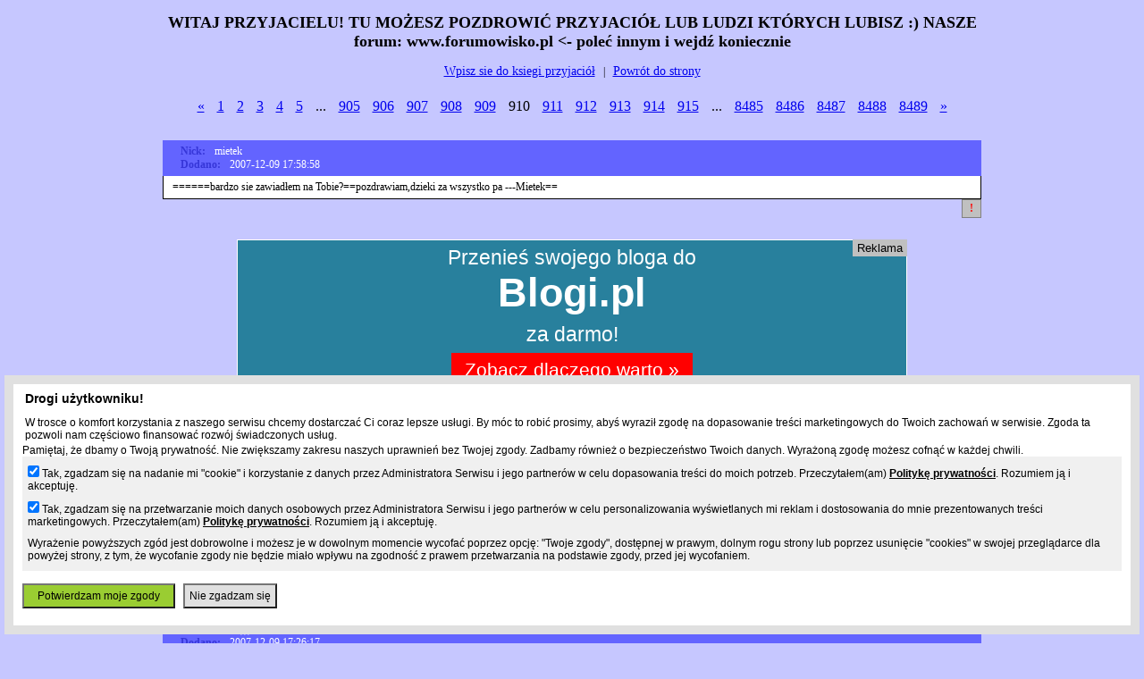

--- FILE ---
content_type: text/html; charset=UTF-8
request_url: https://www.prv.pl/api,tools,guestbook,comments,128385,909.html
body_size: 7679
content:
<!DOCTYPE html PUBLIC "-//W3C//DTD XHTML 1.0 Strict//EN" "http://www.w3.org/TR/xhtml1/DTD/xhtml1-strict.dtd">
<html>
    <head>
        <meta http-equiv="Content-Type" content="text/html; charset=utf-8" />
        <meta http-equiv="Content-Language" content="pl"/>
        <meta name="viewport" content="width=device-width"/>
                <title>www.lubiecie.prv.pl - 128385, księga gości, strona (910/8489)</title>
        <script type="text/javascript" src="/static/js/jquery-1.8.2.min.js"></script>
        <script type="text/javascript">
            $(document).ready(function () {
                $('.saltMail').each(function () {
                    sValue = $(this).text();
                    iLen = sValue.length;
                    sNew = '';
                    for (iCount = 0; iCount < iLen; iCount = iCount + 2) {
                        sNew = sNew + sValue[iCount];
                    }
                    $(this).text(sNew);
                    $(this).attr('href', 'mailto:' + sNew);
                });
                $('.record.item').each(function () {
                    id = $(this).attr('data-id');
                    $(this).append('<div style="text-align: right;"><span class="abuse" data-id="' + id + '" title="Abuse / Zgłoś nadużycie" style="display: inline-block; width: 20px; padding: 2px 0px; cursor: pointer; border: 1px solid #808080; background-color: #c0c0c0; color: red;text-align: center; font-weight: bold;">!</span></div>');
                });
                $('.abuse').click(function(){
                    id=$(this).attr('data-id');
                    url='https://www.prv.pl/kontakt/pl/abuse?category=39&subject=guestbook-comment-id='+id;
                    window.location.href=url;
                });
            });
        </script>
        <script>
            (function (i, s, o, g, r, a, m) {
                i['GoogleAnalyticsObject'] = r;
                i[r] = i[r] || function () {
                    (i[r].q = i[r].q || []).push(arguments)
                }, i[r].l = 1 * new Date();
                a = s.createElement(o),
                        m = s.getElementsByTagName(o)[0];
                a.async = 1;
                a.src = g;
                m.parentNode.insertBefore(a, m)
            })(window, document, 'script', '//www.google-analytics.com/analytics.js', 'ga');

            ga('create', 'UA-480911-15', 'auto');
            ga('set', 'dimension1', 'tools-guestbook');
            ga('set', 'metric1', 'tools-guestbook');
            ga('send', 'pageview');
        </script>
        <script type="text/javascript">
            (function () {
                var stats = document.createElement("script");
                stats.type = "text/javascript";
                stats.src = "https://stats.grupapino.pl/stats.php?url=128385&t=tg&extra=file.js";
                var code = document.getElementsByTagName("script")[0];
                code.parentNode.insertBefore(stats, code);
            })();

        </script>
        <style type="text/css">
            .center {
                margin: 0px auto;
                text-align: center;
            }
            #container {
                font-size: 12px;
            }
            #guestlist {
                margin: 20px;
            }
            #guestlist .null {
                height: 10px;
            }
            .paginator {
                font-size: 16px;
                padding: 2px;
            }
            .paginator .item,.paginator .nav,.paginator .separation {
                display: inline-block;
                vertical-align: top;
                padding: 5px;
            }
            #footer {
                height: 100px;
                font-size: 10px;
                color: black;
            }
            #footer a {
                color: white;
            }
            .addMessage a {
                font-size: 14px;
            }
            #prv-billboard {
                text-align: center;
                margin: 0px auto;
                max-width: 750px;
            }
            #adultWarning {
                margin: 0px auto;
                text-align: center;
                background-color: white;
                color: black;
                font-weight: bold;
            }
            #adultWarning input[type=submit] {
                background-color: yellowgreen;
            }
            #adultWarning button {
                background-color: pink;
            }
            #adultWarning button, #adultWarning input[type=submit] {
                padding: 5px 10px;
                font-size: 14px;
            }
            
                    </style>
        <style type="text/css" title="stylesheet" media="screen">
            @import url(/static/css/tools/guestbook2.css?d=8)
        </style>
        <style type="text/css">
            @media all and (max-width: 980px) {
                #container {
                    width: inherit;
                }
                .record .message .content {
                    width: inherit;
                }
            }
            @media all and (max-width: 790px) {
                #prv-billboard, .deal-billboard {
                    width: 90%;
                    overflow: hidden;
                    text-align: center;
                }
                .deal-billboard iframe {
                    width: 100%;
                }
                .record .nickname, .record .added, .record .ip, .record .message, .record {
                    width: inherit;
                }
                .record .adult img {
                    max-width: 730px;
                    width: 100%;
                }

            }
            @media all and (max-width: 610px) {
                #guestlist .null span {
                    width: inherit;
                }
                .record label {
                    width: inherit;
                }
                .record .message .content  {
                    width: 250px;
                    overflow: hidden;

                }
                .record .content {
                    display: inline-block;
                }
                .paginator {
                    font-size: 12px;
                }
                #adultWarning button, #adultWarning input[type=submit] {
                    padding: 2px 5px;
                    font-size: 12px;
                    word-wrap: break-word;
                }
            }
        </style>
        <script src="//ad.prv.pl/rodo.js"></script>
    </head>
    <body>
                <div id="container">
            <div id="content">

                <div class="header">
                                            <div id="prv-billboard">
                                                             
<!--/* OpenX Javascript Tag v2.8.10 */-->

<script type='text/javascript'><!--//<![CDATA[
   var m3_u = (location.protocol=='https:'?'https://ox2.sterta.pl/www/delivery/ajs.php':'http://ox2.sterta.pl/www/delivery/ajs.php');
   var m3_r = Math.floor(Math.random()*99999999999);
   if (!document.MAX_used) document.MAX_used = ',';
   document.write ("<scr"+"ipt type='text/javascript' src='"+m3_u);
   document.write ("?zoneid=43");
   document.write ('&amp;cb=' + m3_r);
   if (document.MAX_used != ',') document.write ("&amp;exclude=" + document.MAX_used);
   document.write (document.charset ? '&amp;charset='+document.charset : (document.characterSet ? '&amp;charset='+document.characterSet : ''));
   document.write ("&amp;loc=" + escape(window.location));
   if (document.referrer) document.write ("&amp;referer=" + escape(document.referrer));
   if (document.context) document.write ("&context=" + escape(document.context));
   if (document.mmm_fo) document.write ("&amp;mmm_fo=1");
   document.write ("'><\/scr"+"ipt>");
//]]>--></script><noscript><a href='http://ox2.sterta.pl/www/delivery/ck.php?n=aeb1e339&amp;cb=INSERT_RANDOM_NUMBER_HERE' target='_blank'><img src='http://ox2.sterta.pl/www/delivery/avw.php?zoneid=43&amp;cb=INSERT_RANDOM_NUMBER_HERE&amp;n=aeb1e339' border='0' alt='' /></a></noscript>

                                                    </div>
                                        <br/>
                    <h2 class="center">WITAJ PRZYJACIELU! TU MOŻESZ POZDROWIĆ PRZYJACIÓŁ LUB LUDZI KTÓRYCH LUBISZ :) NASZE forum: www.forumowisko.pl <- poleć innym i wejdź koniecznie</h2>
                </div>
                <div class="addMessage center">
                    <br/>
                    <a href="api,tools,guestbook,add_comment,128385.html">Wpisz sie do ksiegi przyjaciół</a> &nbsp; | &nbsp; <a href="http://lubiecie.prv.pl" rel="">Powrót do strony</a>
                    <br/><br/>
                </div>
                                    <div class="paginator center">
                        <span class="nav"><a href="/api,tools,guestbook,comments,128385,908.html" title="www.lubiecie.prv.pl - strona 909 ">&laquo;</a></span> <span class="item"><a href="/api,tools,guestbook,comments,128385.html" title="www.lubiecie.prv.pl">1</a></span> <span class="item"><a href="/api,tools,guestbook,comments,128385,1.html" title="www.lubiecie.prv.pl - strona 2 ">2</a></span> <span class="item"><a href="/api,tools,guestbook,comments,128385,2.html" title="www.lubiecie.prv.pl - strona 3 ">3</a></span> <span class="item"><a href="/api,tools,guestbook,comments,128385,3.html" title="www.lubiecie.prv.pl - strona 4 ">4</a></span> <span class="item"><a href="/api,tools,guestbook,comments,128385,4.html" title="www.lubiecie.prv.pl - strona 5 ">5</a></span> <span class="separation">...</span> <span class="item"><a href="/api,tools,guestbook,comments,128385,904.html" title="www.lubiecie.prv.pl - strona 905 ">905</a></span> <span class="item"><a href="/api,tools,guestbook,comments,128385,905.html" title="www.lubiecie.prv.pl - strona 906 ">906</a></span> <span class="item"><a href="/api,tools,guestbook,comments,128385,906.html" title="www.lubiecie.prv.pl - strona 907 ">907</a></span> <span class="item"><a href="/api,tools,guestbook,comments,128385,907.html" title="www.lubiecie.prv.pl - strona 908 ">908</a></span> <span class="item"><a href="/api,tools,guestbook,comments,128385,908.html" title="www.lubiecie.prv.pl - strona 909 ">909</a></span> <span class="item active">910</span> <span class="item"><a href="/api,tools,guestbook,comments,128385,910.html" title="www.lubiecie.prv.pl - strona 911 ">911</a></span> <span class="item"><a href="/api,tools,guestbook,comments,128385,911.html" title="www.lubiecie.prv.pl - strona 912 ">912</a></span> <span class="item"><a href="/api,tools,guestbook,comments,128385,912.html" title="www.lubiecie.prv.pl - strona 913 ">913</a></span> <span class="item"><a href="/api,tools,guestbook,comments,128385,913.html" title="www.lubiecie.prv.pl - strona 914 ">914</a></span> <span class="item"><a href="/api,tools,guestbook,comments,128385,914.html" title="www.lubiecie.prv.pl - strona 915 ">915</a></span> <span class="separation">...</span> <span class="item"><a href="/api,tools,guestbook,comments,128385,8484.html" title="www.lubiecie.prv.pl - strona 8485 ">8485</a></span> <span class="item"><a href="/api,tools,guestbook,comments,128385,8485.html" title="www.lubiecie.prv.pl - strona 8486 ">8486</a></span> <span class="item"><a href="/api,tools,guestbook,comments,128385,8486.html" title="www.lubiecie.prv.pl - strona 8487 ">8487</a></span> <span class="item"><a href="/api,tools,guestbook,comments,128385,8487.html" title="www.lubiecie.prv.pl - strona 8488 ">8488</a></span> <span class="item"><a href="/api,tools,guestbook,comments,128385,8488.html" title="www.lubiecie.prv.pl - strona 8489 ">8489</a></span> <span class="nav"><a href="/api,tools,guestbook,comments,128385,910.html" title="www.lubiecie.prv.pl - strona 911 ">&raquo;</a></span>                     </div>
                    <div class="list">
                        <table id="guestlist">
                                                                                            <tr>
                                    <td class="record item" data-id="2217166">
                                        <span class="head">
                                            <span class="nickname"><span class="label">Nick:</span><span class="content">mietek</span></span>
                                                                                                                                                                                    <span class="added"><span class="label">Dodano:</span><span class="content">2007-12-09 17:58:58</span></span>
                                                                                                                                        <span class="email"><span class="label">Email:</span><span class="content"><span class="saltMail">mlepc.hpawn@i2k519915k2i@nwaph.cpelm</span></span></span>
                                                                                    </span>
                                        <span class="message"><span class="label">Wpis:</span><span class="content">======bardzo sie zawiadłem na Tobie?==pozdrawiam,dzieki za wszystko pa ---Mietek==</span></span>
                                    </td>
                                </tr>
                                <tr>
                                    <td class="null">
                                        <span></span>
                                    </td>
                                </tr>
                                                                                                <tr>
                                        <td class="record">
                                                                                            <div class="deal-billboard" style="margin: 10px auto 0px auto; text-align: center; border: 0px;">
                                                    <iframe width="750" height="200"
                                                            src="//ad.prv.pl/server.php?medium=billboard-content&source=prv-guestbook-128385&type=bill"
                                                            frameborder='0' scrolling='no'>
                                                    </iframe>
                                                </div>
                                                                                    </td>
                                    </tr>
                                    <tr>
                                        <td class="null">
                                            <span></span>
                                        </td>
                                    </tr>
                                                                <tr>
                                    <td class="record item" data-id="2112995">
                                        <span class="head">
                                            <span class="nickname"><span class="label">Nick:</span><span class="content">wiktoria</span></span>
                                                                                                                                                                                    <span class="added"><span class="label">Dodano:</span><span class="content">2007-12-09 17:57:46</span></span>
                                                                                                                                </span>
                                        <span class="message"><span class="label">Wpis:</span><span class="content">nie widziałam ze Roksana tak o mnie mysli</span></span>
                                    </td>
                                </tr>
                                <tr>
                                    <td class="null">
                                        <span></span>
                                    </td>
                                </tr>
                                                                                            <tr>
                                    <td class="record item" data-id="2112994">
                                        <span class="head">
                                            <span class="nickname"><span class="label">Nick:</span><span class="content">martusia</span></span>
                                                                                                                                                                                    <span class="added"><span class="label">Dodano:</span><span class="content">2007-12-09 17:36:23</span></span>
                                                                                                                                </span>
                                        <span class="message"><span class="label">Wpis:</span><span class="content">kocham cie michal<img src=/h/i/emoty/smile.gif border=0></span></span>
                                    </td>
                                </tr>
                                <tr>
                                    <td class="null">
                                        <span></span>
                                    </td>
                                </tr>
                                                                                            <tr>
                                    <td class="record item" data-id="2112993">
                                        <span class="head">
                                            <span class="nickname"><span class="label">Nick:</span><span class="content">Aduś:)))</span></span>
                                                                                                                                                                                    <span class="added"><span class="label">Dodano:</span><span class="content">2007-12-09 17:26:17</span></span>
                                                                                                                                </span>
                                        <span class="message"><span class="label">Wpis:</span><span class="content">Supelek stronka:))) Pozdro dla Aduśki, Karorci, Danielci, Lolci:*:*:*</span></span>
                                    </td>
                                </tr>
                                <tr>
                                    <td class="null">
                                        <span></span>
                                    </td>
                                </tr>
                                                                                            <tr>
                                    <td class="record item" data-id="2112992">
                                        <span class="head">
                                            <span class="nickname"><span class="label">Nick:</span><span class="content">###</span></span>
                                                                                                                                                                                    <span class="added"><span class="label">Dodano:</span><span class="content">2007-12-09 17:24:43</span></span>
                                                                                                                                </span>
                                        <span class="message"><span class="label">Wpis:</span><span class="content">kocham marcinka</span></span>
                                    </td>
                                </tr>
                                <tr>
                                    <td class="null">
                                        <span></span>
                                    </td>
                                </tr>
                                                                                            <tr>
                                    <td class="record item" data-id="2112991">
                                        <span class="head">
                                            <span class="nickname"><span class="label">Nick:</span><span class="content">marty$ka</span></span>
                                                                                                                                                                                    <span class="added"><span class="label">Dodano:</span><span class="content">2007-12-09 17:22:59</span></span>
                                                                                                                                </span>
                                        <span class="message"><span class="label">Wpis:</span><span class="content">pisze to do beti <br />
<br />
jest mi żle że z kają pokłuciłyśmy się o głupi mecz oczywiście gdy nie zagram ja ola i aneta nić się nie stanie <br />
<br />
i tak bedziemy waas wspierać wy głupolki<br />
:*</span></span>
                                    </td>
                                </tr>
                                <tr>
                                    <td class="null">
                                        <span></span>
                                    </td>
                                </tr>
                                                                                            <tr>
                                    <td class="record item" data-id="2112990">
                                        <span class="head">
                                            <span class="nickname"><span class="label">Nick:</span><span class="content">marty$ka</span></span>
                                                                                                                                                                                    <span class="added"><span class="label">Dodano:</span><span class="content">2007-12-09 17:20:30</span></span>
                                                                                                                                </span>
                                        <span class="message"><span class="label">Wpis:</span><span class="content">pozdrawiam całą klasę 1b gimnazjum <br />
<br />
oraz życze mojej kolezance z ławki która ma dzisiej mecz w olsztynie zeby go wygrała...........papap**)</span></span>
                                    </td>
                                </tr>
                                <tr>
                                    <td class="null">
                                        <span></span>
                                    </td>
                                </tr>
                                                                                            <tr>
                                    <td class="record item" data-id="2286207">
                                        <span class="head">
                                            <span class="nickname"><span class="label">Nick:</span><span class="content">MALWINA</span></span>
                                                                                                                                                                                    <span class="added"><span class="label">Dodano:</span><span class="content">2007-12-09 16:51:04</span></span>
                                                                                                                                </span>
                                        <span class="message"><span class="label">Wpis:</span><span class="content">´´´´´´´´´´´´´´´´´´$<br />
´´´´´´´´´´´´´´$´´$´´´$$<br />
´´´´´´´´´´´´´´$´$$´$$<br />
´´´´´´´´´$$$$´´´´´´$$$$$$<br />
´´´´ ´´´$$´´´´´´´´´´´´´´´´$$<br />
´´´´´´´´´´´´´´´´´´$<br />
´´´´´´´´´´´´´´$´´$´´´$$<br />
´´´´´´´´´´´´´´$´$$´$$<br />
´´´´´´ ´´´$$$$´´´´´´$$$$$$<br />
´´´´´´´$$´´´´´´´´´´´´´´´´$$<br />
´´´´´$$´´´´´´´´$$´´´´´´´´´´$$<br />
´´´$$´´´´´´´´´´´´´´ ´´´´´´´´´´$$<br />
´´$$´´´´´´´´´´´´´´´´´´´´´´´´´´$$<br />
´´$´´´´´´´´´´´´´´´´´´´´´´´´´´´$´$<br />
´$´´´´´´´´´´´´´´´ ´$´´´´´´´´´´´´´.$<br />
´$´´´´´´´´´´´´´$$$$´´´´´´´´´´´´´´$<br />
´$´´´´´´´´´´´´$$´$´´´´´´´´´´´$´´´$<br />
´$´´´´´´´ ´´´$$$$$$´´´´´´´$$$$´´´´$<br />
´$´´´´´´´´´$$$$$$$´´´´´´$$´´$´´´´$<br />
´´$´´´´´´´´$$$$$´$´´´´´$$$$$$´´´$<br />
´´ $$´´´´´´´$´´´´´$´´´´$$$$$$´´´$$<br />
´´´$$´´´´´´$´´´´$´´´´$$$$´´´´´$<br />
´´´´$´´´´´´$´´´$´´´´´$´´´´´´´$<br />
´´ ´´$´´´´´´$$$$´´´´´´´´´$´´$$<br />
´´´´$$´´´´´´´´´´´´´´´$$$´´$<br />
´´´´´$$$´´´´´´´$$$$$´´´´´´$<br />
´´´´´´´´$$$´´ ´´´$$´´´´´´´$$<br />
´´´´´´´´´´´´$$´´´´´$$$$$$<br />
´´´´´´´´´´$$´´´´´´$$´$<br />
´´´´´´´$$$$´´´´´´´´$´$$<br />
´´´´´´´´ ´$´´$$´´´´´$´´´$<br />
´´´´$$$$$´$´´´´´´´$´´$´<br />
´´$$´´´$$$$´$´´´´´´$´´´$$$$$$<br />
´´$$´´´´´´$$$$´´´´´$´$$´´´ ´´$$<br />
´´$´´´´´´´´´´$$$$$$$$´´´´´´´´´$<br />
´´´$$´´´´´´´´´$´´´$´´´´´´´´´´$<br />
´´´´$$$$$$$$$$$´´´$$$$$$$$$$$</span></span>
                                    </td>
                                </tr>
                                <tr>
                                    <td class="null">
                                        <span></span>
                                    </td>
                                </tr>
                                                                                            <tr>
                                    <td class="record item" data-id="2551993">
                                        <span class="head">
                                            <span class="nickname"><span class="label">Nick:</span><span class="content">patii</span></span>
                                                                                                                                                                                    <span class="added"><span class="label">Dodano:</span><span class="content">2007-12-09 16:38:47</span></span>
                                                                                                                                </span>
                                        <span class="message"><span class="label">Wpis:</span><span class="content">JEST BARDZO FAJNA MILA USMIECHNIETA JAK ZAWSZE I ZATO JA LUBIE !!!!!!!!!!!!!</span></span>
                                    </td>
                                </tr>
                                <tr>
                                    <td class="null">
                                        <span></span>
                                    </td>
                                </tr>
                                                                                            <tr>
                                    <td class="record item" data-id="2240066">
                                        <span class="head">
                                            <span class="nickname"><span class="label">Nick:</span><span class="content">Samotna_Wroc</span></span>
                                                                                                                                                                                    <span class="added"><span class="label">Dodano:</span><span class="content">2007-12-09 15:51:32</span></span>
                                                                                                                                </span>
                                        <span class="message"><span class="label">Wpis:</span><span class="content">Tomek kocham Cie!!! Daj nam druga szanse!!! Tesknie</span></span>
                                    </td>
                                </tr>
                                <tr>
                                    <td class="null">
                                        <span></span>
                                    </td>
                                </tr>
                                                                                            <tr>
                                    <td class="record item" data-id="2112988">
                                        <span class="head">
                                            <span class="nickname"><span class="label">Nick:</span><span class="content">Tomuss;*</span></span>
                                                                                                                                                                                    <span class="added"><span class="label">Dodano:</span><span class="content">2007-12-09 15:46:07</span></span>
                                                                                                                                </span>
                                        <span class="message"><span class="label">Wpis:</span><span class="content">Kocham Cię Patryśka ;***</span></span>
                                    </td>
                                </tr>
                                <tr>
                                    <td class="null">
                                        <span></span>
                                    </td>
                                </tr>
                                                                                            <tr>
                                    <td class="record item" data-id="2551991">
                                        <span class="head">
                                            <span class="nickname"><span class="label">Nick:</span><span class="content">klaudynka</span></span>
                                                                                                                                                                                    <span class="added"><span class="label">Dodano:</span><span class="content">2007-12-09 15:39:19</span></span>
                                                                                                                                </span>
                                        <span class="message"><span class="label">Wpis:</span><span class="content">koffam cie dominiczko:*:*:*:*:*psiapsiółko</span></span>
                                    </td>
                                </tr>
                                <tr>
                                    <td class="null">
                                        <span></span>
                                    </td>
                                </tr>
                                                                                            <tr>
                                    <td class="record item" data-id="2551990">
                                        <span class="head">
                                            <span class="nickname"><span class="label">Nick:</span><span class="content">domino</span></span>
                                                                                                                                                                                    <span class="added"><span class="label">Dodano:</span><span class="content">2007-12-09 15:39:13</span></span>
                                                                                                                                </span>
                                        <span class="message"><span class="label">Wpis:</span><span class="content">dla klaudia piwowarczyk naj fanniejsza kolezanka</span></span>
                                    </td>
                                </tr>
                                <tr>
                                    <td class="null">
                                        <span></span>
                                    </td>
                                </tr>
                                                                                            <tr>
                                    <td class="record item" data-id="2551989">
                                        <span class="head">
                                            <span class="nickname"><span class="label">Nick:</span><span class="content">andzia</span></span>
                                                                                                                                                                                    <span class="added"><span class="label">Dodano:</span><span class="content">2007-12-09 15:24:23</span></span>
                                                                                                                                        <span class="email"><span class="label">Email:</span><span class="content"><span class="saltMail">alnpd.z2ioa@-69-99-96-@aoi2z.dpnla</span></span></span>
                                                                                    </span>
                                        <span class="message"><span class="label">Wpis:</span><span class="content">łukasz tak bardzo cię lubię pamiętasz mnie ? to ja andzia :) K.C.pozdrawiam</span></span>
                                    </td>
                                </tr>
                                <tr>
                                    <td class="null">
                                        <span></span>
                                    </td>
                                </tr>
                                                                                            <tr>
                                    <td class="record item" data-id="2551988">
                                        <span class="head">
                                            <span class="nickname"><span class="label">Nick:</span><span class="content">andzia</span></span>
                                                                                                                                                                                    <span class="added"><span class="label">Dodano:</span><span class="content">2007-12-09 15:24:06</span></span>
                                                                                                                                        <span class="email"><span class="label">Email:</span><span class="content"><span class="saltMail">alnpd.z2ioa@-69-99-96-@aoi2z.dpnla</span></span></span>
                                                                                    </span>
                                        <span class="message"><span class="label">Wpis:</span><span class="content">łukasz tak bardzo cię lubię pamiętasz mnie ? to ja andzia :) K.C.</span></span>
                                    </td>
                                </tr>
                                <tr>
                                    <td class="null">
                                        <span></span>
                                    </td>
                                </tr>
                                                                                            <tr>
                                    <td class="record item" data-id="2551987">
                                        <span class="head">
                                            <span class="nickname"><span class="label">Nick:</span><span class="content">agga</span></span>
                                                                                                                                                                                    <span class="added"><span class="label">Dodano:</span><span class="content">2007-12-09 14:50:12</span></span>
                                                                                                                                        <span class="email"><span class="label">Email:</span><span class="content"><span class="saltMail">algpa.xp9w@@w9px.apgla</span></span></span>
                                                                                    </span>
                                        <span class="message"><span class="label">Wpis:</span><span class="content">Pozdrowienia dla moich najlepszych kumpeli: magdy i moniki! POZDRAWIAM WAS!</span></span>
                                    </td>
                                </tr>
                                <tr>
                                    <td class="null">
                                        <span></span>
                                    </td>
                                </tr>
                                                                                            <tr>
                                    <td class="record item" data-id="2551986">
                                        <span class="head">
                                            <span class="nickname"><span class="label">Nick:</span><span class="content">partyzantk</span></span>
                                                                                                                                                                                    <span class="added"><span class="label">Dodano:</span><span class="content">2007-12-09 14:46:14</span></span>
                                                                                                                                        <span class="email"><span class="label">Email:</span><span class="content"><span class="saltMail">mlopn.ifkaar.gco1t@uaau@t1ocg.raakfi.npolm</span></span></span>
                                                                                    </span>
                                        <span class="message"><span class="label">Wpis:</span><span class="content">dla cie :)<br />
* * *  *</span></span>
                                    </td>
                                </tr>
                                <tr>
                                    <td class="null">
                                        <span></span>
                                    </td>
                                </tr>
                                                                                            <tr>
                                    <td class="record item" data-id="2551985">
                                        <span class="head">
                                            <span class="nickname"><span class="label">Nick:</span><span class="content">Martusia </span></span>
                                                                                                                                                                                    <span class="added"><span class="label">Dodano:</span><span class="content">2007-12-09 14:41:59</span></span>
                                                                                            <span class="url"><span class="label">Url:</span><span class="content">www.mojezycie17.blog.onet.pl</span></span>
                                                                                                                                        <span class="email"><span class="label">Email:</span><span class="content"><span class="saltMail">mlapr.tiuksrioam1a9@94011049@9a1maoirskuit.rpalm</span></span></span>
                                                                                    </span>
                                        <span class="message"><span class="label">Wpis:</span><span class="content">Cześć wszystkim naprawde urocza strona śliczna i sporo uczuć w niej jest więc chciałabym pozdrowić mego misia Adama który jest ze mną i pomagamy sobie nawzajem bo przecież na tym polega przyjaźń Adam jeśli przeczytasz ten wpis to napisz błagam Kocham cie i tęsknie</span></span>
                                    </td>
                                </tr>
                                <tr>
                                    <td class="null">
                                        <span></span>
                                    </td>
                                </tr>
                                                                                            <tr>
                                    <td class="record item" data-id="2112985">
                                        <span class="head">
                                            <span class="nickname"><span class="label">Nick:</span><span class="content">Tomasda</span></span>
                                                                                                                                                                                    <span class="added"><span class="label">Dodano:</span><span class="content">2007-12-09 14:39:29</span></span>
                                                                                                                                </span>
                                        <span class="message"><span class="label">Wpis:</span><span class="content">dla GRAŻYNKI z nowego</span></span>
                                    </td>
                                </tr>
                                <tr>
                                    <td class="null">
                                        <span></span>
                                    </td>
                                </tr>
                                                                                            <tr>
                                    <td class="record item" data-id="2217164">
                                        <span class="head">
                                            <span class="nickname"><span class="label">Nick:</span><span class="content">Wróg</span></span>
                                                                                                                                                                                    <span class="added"><span class="label">Dodano:</span><span class="content">2007-12-09 14:33:25</span></span>
                                                                                                                                </span>
                                        <span class="message"><span class="label">Wpis:</span><span class="content">ROGAL to ćWOK przez duze Ć<br />
 NIEZNOSZE CIE DANIELU!!!!!!</span></span>
                                    </td>
                                </tr>
                                <tr>
                                    <td class="null">
                                        <span></span>
                                    </td>
                                </tr>
                                                    </table>
                    </div>
                    <div class="paginator center">
                        <span class="nav"><a href="/api,tools,guestbook,comments,128385,908.html" title="www.lubiecie.prv.pl - strona 909 ">&laquo;</a></span> <span class="item"><a href="/api,tools,guestbook,comments,128385.html" title="www.lubiecie.prv.pl">1</a></span> <span class="item"><a href="/api,tools,guestbook,comments,128385,1.html" title="www.lubiecie.prv.pl - strona 2 ">2</a></span> <span class="item"><a href="/api,tools,guestbook,comments,128385,2.html" title="www.lubiecie.prv.pl - strona 3 ">3</a></span> <span class="item"><a href="/api,tools,guestbook,comments,128385,3.html" title="www.lubiecie.prv.pl - strona 4 ">4</a></span> <span class="item"><a href="/api,tools,guestbook,comments,128385,4.html" title="www.lubiecie.prv.pl - strona 5 ">5</a></span> <span class="separation">...</span> <span class="item"><a href="/api,tools,guestbook,comments,128385,904.html" title="www.lubiecie.prv.pl - strona 905 ">905</a></span> <span class="item"><a href="/api,tools,guestbook,comments,128385,905.html" title="www.lubiecie.prv.pl - strona 906 ">906</a></span> <span class="item"><a href="/api,tools,guestbook,comments,128385,906.html" title="www.lubiecie.prv.pl - strona 907 ">907</a></span> <span class="item"><a href="/api,tools,guestbook,comments,128385,907.html" title="www.lubiecie.prv.pl - strona 908 ">908</a></span> <span class="item"><a href="/api,tools,guestbook,comments,128385,908.html" title="www.lubiecie.prv.pl - strona 909 ">909</a></span> <span class="item active">910</span> <span class="item"><a href="/api,tools,guestbook,comments,128385,910.html" title="www.lubiecie.prv.pl - strona 911 ">911</a></span> <span class="item"><a href="/api,tools,guestbook,comments,128385,911.html" title="www.lubiecie.prv.pl - strona 912 ">912</a></span> <span class="item"><a href="/api,tools,guestbook,comments,128385,912.html" title="www.lubiecie.prv.pl - strona 913 ">913</a></span> <span class="item"><a href="/api,tools,guestbook,comments,128385,913.html" title="www.lubiecie.prv.pl - strona 914 ">914</a></span> <span class="item"><a href="/api,tools,guestbook,comments,128385,914.html" title="www.lubiecie.prv.pl - strona 915 ">915</a></span> <span class="separation">...</span> <span class="item"><a href="/api,tools,guestbook,comments,128385,8484.html" title="www.lubiecie.prv.pl - strona 8485 ">8485</a></span> <span class="item"><a href="/api,tools,guestbook,comments,128385,8485.html" title="www.lubiecie.prv.pl - strona 8486 ">8486</a></span> <span class="item"><a href="/api,tools,guestbook,comments,128385,8486.html" title="www.lubiecie.prv.pl - strona 8487 ">8487</a></span> <span class="item"><a href="/api,tools,guestbook,comments,128385,8487.html" title="www.lubiecie.prv.pl - strona 8488 ">8488</a></span> <span class="item"><a href="/api,tools,guestbook,comments,128385,8488.html" title="www.lubiecie.prv.pl - strona 8489 ">8489</a></span> <span class="nav"><a href="/api,tools,guestbook,comments,128385,910.html" title="www.lubiecie.prv.pl - strona 911 ">&raquo;</a></span>                     </div>
                            </div>
            
        </div>
        <div id="footer">
                        <br/><br/>
            <br/><br/>
            Powyższa księga gości jest dostępna dzięki serwisowi Prv.pl<br/><br/>
            &copy; 2002-2026 Prv.pl - <a href="https://www.prv.pl">Darmowy hosting</a>, darmowe domeny, darmowe księgi gości, darmowe narzędzia
        </div>
        <script type="text/javascript">
                    if (typeof (jQuery) == 'undefined') {
                    document.write("<scr" + "ipt src='https://ajax.googleapis.com/ajax/libs/jquery/1.8.2/jquery.min.js' ></scr" + "ipt>");
                }
                var m3_u = (location.protocol == 'https:' ? 'https://ox2.sterta.pl/www/delivery/ajs.php' : 'http://ox2.sterta.pl/www/delivery/ajs.php');
                var m3_r = Math.floor(Math.random() * 99999999999);
                if (!document.MAX_used)
                    document.MAX_used = ',';
                document.write("<scr" + "ipt type='text/javascript' src='" + m3_u);
                document.write("?zoneid=81");
                document.write('&amp;cb=' + m3_r);
                if (document.MAX_used != ',')
                    document.write("&amp;exclude=" + document.MAX_used);
                document.write(document.charset ? '&amp;charset=' + document.charset : (document.characterSet ? '&amp;charset=' + document.characterSet : ''));
                document.write("&amp;loc=" + escape(window.location));
                if (document.referrer)
                    document.write("&amp;referer=" + escape(document.referrer));
                if (document.context)
                    document.write("&context=" + escape(document.context));
                if (document.mmm_fo)
                    document.write("&amp;mmm_fo=1");
                document.write("'></scr" + "ipt>");

                var m3_u = (location.protocol == 'https:' ? 'https://ox2.sterta.pl/www/delivery/ajs.php' : 'http://ox2.sterta.pl/www/delivery/ajs.php');
                var m3_r = Math.floor(Math.random() * 99999999999);
                if (!document.MAX_used)
                    document.MAX_used = ',';
                document.write("<scr" + "ipt type='text/javascript' src='" + m3_u);
                document.write("?zoneid=82");
                document.write('&amp;cb=' + m3_r);
                if (document.MAX_used != ',')
                    document.write("&amp;exclude=" + document.MAX_used);
                document.write(document.charset ? '&amp;charset=' + document.charset : (document.characterSet ? '&amp;charset=' + document.characterSet : ''));
                document.write("&amp;loc=" + escape(window.location));
                if (document.referrer)
                    document.write("&amp;referer=" + escape(document.referrer));
                if (document.context)
                    document.write("&context=" + escape(document.context));
                if (document.mmm_fo)
                    document.write("&amp;mmm_fo=1");
                document.write("'></scr" + "ipt>");
            </script>
    </body>
</html>

--- FILE ---
content_type: text/html; charset=UTF-8
request_url: https://ad.prv.pl/server.php?medium=billboard-content&source=prv-guestbook-128385&type=bill
body_size: 688
content:
<!DOCTYPE html><html><head><meta name="robots" content="noindex"><meta charset="utf-8"><meta name="viewport" content="width=device-width, initial-scale=1, user-scalable=no"><style type="text/css">* { margin: 0px; padding: 0px;}  body { background-color: #28809d; font-family: sans-serif;  font-size: 13px;  color: white;} a { color: inherit; text-decoration: none;}a {text-align: center; display: block; height: 99vh; padding: 0px 10px; border: 1px solid white;}h1 {font-size: 6vw; vertical-align: middle; padding-top: 0%;}h2,h3 {font-size: 3vw;  font-weight: normal;margin-top: 1%;}h3 {padding: 1% 2%; font-size: 2.8vw; background-color: red; display: inline-block;}@media all and (max-width: 480px) {h1 {font-size: 2em; padding-top: 20px;} h2 {font-size: 1.2em;} h3 {font-size: 1.2em; padding: 10px;}h2,h3 {margin-top: 10px;}}@media all and (min-width: 751px) {h1 {font-size: 3.5em; }}</style></head><body><a href="https://www.blogi.pl/strona,przenies-bloga.html?utm_campaign=przenies&utm_source=prv-guestbook-128385&utm_medium=billboard-content" target="_blank"><h2>Przenieś swojego bloga do</h2><h1>Blogi.pl</h1><h2>za darmo!</h2><h3>Zobacz dlaczego warto &raquo;</h3><span style="position:absolute;right:0px;top:0px;padding: 2px 5px;font-size:13px;background-color: #c0c0c0;color: black;">Reklama</span></a></body></html>

--- FILE ---
content_type: text/css
request_url: https://www.prv.pl/static/css/tools/guestbook2.css?d=8
body_size: 295
content:
* {
    margin: 0px;
    padding: 0px;
}

body {
    font-family: tahoma;
    font-size: 14px;
    
    text-align: center;
    margin: 0px auto;

    background-color: #c6c7ff;
}
#widget {
    color: black;
}

#container {
    text-align: left;
    margin: 0px auto;
    width: 960px;
}

.record {
    color: white;
    
}
.record .head {
    display: block;
    background-color: #6364ff;
    padding: 5px 10px;
}

.record .nickname {
    display: inline-block;
    width: 600px;
}
.record .ip {
    
    display: inline-block;
}
.record .added {
    width: 600px;
    display: inline-block;

}
.record .url {
    display: inline-block;

}
.record .email {
    display: none;

}
.record .message {
    border-bottom: 1px solid black;
    border-left: 1px solid black;
    border-right: 1px solid black;
    display: block;
    background-color: white;
}
.record .message .label {
    display: none;
}
.record .message .content {
    color: black;
    padding: 5px 10px;
    display: inline-block;
}

.record .label {
    color: #3636d8;
    font-weight: bold;
    padding: 5px 10px;
}